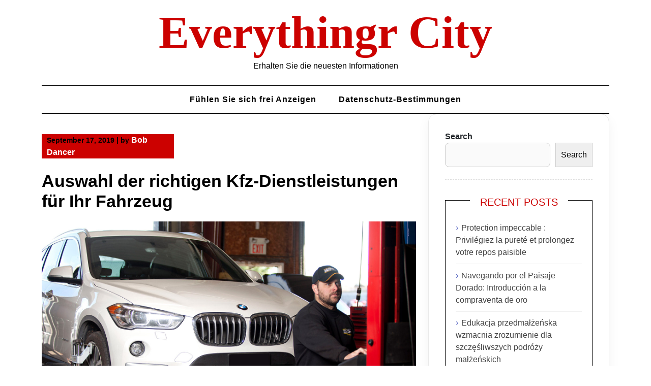

--- FILE ---
content_type: text/html; charset=UTF-8
request_url: https://everythingrcity.com/2019/auswahl-der-richtigen-kfz-dienstleistungen-fur-ihr-fahrzeug.htm
body_size: 12632
content:

<!DOCTYPE html>

<html lang="en-US">

<head>
  <meta charset="UTF-8">
  <meta name="viewport" content="width=device-width">
  <link rel="profile" href="https://gmpg.org/xfn/11">
      <link rel="pingback" href="https://everythingrcity.com/xmlrpc.php">
    <title>Auswahl der richtigen Kfz-Dienstleistungen für Ihr Fahrzeug &#8211; Everythingr City</title>
<meta name='robots' content='max-image-preview:large' />
<link rel="alternate" type="application/rss+xml" title="Everythingr City &raquo; Feed" href="https://everythingrcity.com/feed" />
<link rel="alternate" type="application/rss+xml" title="Everythingr City &raquo; Comments Feed" href="https://everythingrcity.com/comments/feed" />
<link rel="alternate" type="application/rss+xml" title="Everythingr City &raquo; Auswahl der richtigen Kfz-Dienstleistungen für Ihr Fahrzeug Comments Feed" href="https://everythingrcity.com/2019/auswahl-der-richtigen-kfz-dienstleistungen-fur-ihr-fahrzeug.htm/feed" />
<link rel="alternate" title="oEmbed (JSON)" type="application/json+oembed" href="https://everythingrcity.com/wp-json/oembed/1.0/embed?url=https%3A%2F%2Feverythingrcity.com%2F2019%2Fauswahl-der-richtigen-kfz-dienstleistungen-fur-ihr-fahrzeug.htm" />
<link rel="alternate" title="oEmbed (XML)" type="text/xml+oembed" href="https://everythingrcity.com/wp-json/oembed/1.0/embed?url=https%3A%2F%2Feverythingrcity.com%2F2019%2Fauswahl-der-richtigen-kfz-dienstleistungen-fur-ihr-fahrzeug.htm&#038;format=xml" />
<style id='wp-img-auto-sizes-contain-inline-css'>
img:is([sizes=auto i],[sizes^="auto," i]){contain-intrinsic-size:3000px 1500px}
/*# sourceURL=wp-img-auto-sizes-contain-inline-css */
</style>
<style id='wp-emoji-styles-inline-css'>

	img.wp-smiley, img.emoji {
		display: inline !important;
		border: none !important;
		box-shadow: none !important;
		height: 1em !important;
		width: 1em !important;
		margin: 0 0.07em !important;
		vertical-align: -0.1em !important;
		background: none !important;
		padding: 0 !important;
	}
/*# sourceURL=wp-emoji-styles-inline-css */
</style>
<style id='wp-block-library-inline-css'>
:root{--wp-block-synced-color:#7a00df;--wp-block-synced-color--rgb:122,0,223;--wp-bound-block-color:var(--wp-block-synced-color);--wp-editor-canvas-background:#ddd;--wp-admin-theme-color:#007cba;--wp-admin-theme-color--rgb:0,124,186;--wp-admin-theme-color-darker-10:#006ba1;--wp-admin-theme-color-darker-10--rgb:0,107,160.5;--wp-admin-theme-color-darker-20:#005a87;--wp-admin-theme-color-darker-20--rgb:0,90,135;--wp-admin-border-width-focus:2px}@media (min-resolution:192dpi){:root{--wp-admin-border-width-focus:1.5px}}.wp-element-button{cursor:pointer}:root .has-very-light-gray-background-color{background-color:#eee}:root .has-very-dark-gray-background-color{background-color:#313131}:root .has-very-light-gray-color{color:#eee}:root .has-very-dark-gray-color{color:#313131}:root .has-vivid-green-cyan-to-vivid-cyan-blue-gradient-background{background:linear-gradient(135deg,#00d084,#0693e3)}:root .has-purple-crush-gradient-background{background:linear-gradient(135deg,#34e2e4,#4721fb 50%,#ab1dfe)}:root .has-hazy-dawn-gradient-background{background:linear-gradient(135deg,#faaca8,#dad0ec)}:root .has-subdued-olive-gradient-background{background:linear-gradient(135deg,#fafae1,#67a671)}:root .has-atomic-cream-gradient-background{background:linear-gradient(135deg,#fdd79a,#004a59)}:root .has-nightshade-gradient-background{background:linear-gradient(135deg,#330968,#31cdcf)}:root .has-midnight-gradient-background{background:linear-gradient(135deg,#020381,#2874fc)}:root{--wp--preset--font-size--normal:16px;--wp--preset--font-size--huge:42px}.has-regular-font-size{font-size:1em}.has-larger-font-size{font-size:2.625em}.has-normal-font-size{font-size:var(--wp--preset--font-size--normal)}.has-huge-font-size{font-size:var(--wp--preset--font-size--huge)}.has-text-align-center{text-align:center}.has-text-align-left{text-align:left}.has-text-align-right{text-align:right}.has-fit-text{white-space:nowrap!important}#end-resizable-editor-section{display:none}.aligncenter{clear:both}.items-justified-left{justify-content:flex-start}.items-justified-center{justify-content:center}.items-justified-right{justify-content:flex-end}.items-justified-space-between{justify-content:space-between}.screen-reader-text{border:0;clip-path:inset(50%);height:1px;margin:-1px;overflow:hidden;padding:0;position:absolute;width:1px;word-wrap:normal!important}.screen-reader-text:focus{background-color:#ddd;clip-path:none;color:#444;display:block;font-size:1em;height:auto;left:5px;line-height:normal;padding:15px 23px 14px;text-decoration:none;top:5px;width:auto;z-index:100000}html :where(.has-border-color){border-style:solid}html :where([style*=border-top-color]){border-top-style:solid}html :where([style*=border-right-color]){border-right-style:solid}html :where([style*=border-bottom-color]){border-bottom-style:solid}html :where([style*=border-left-color]){border-left-style:solid}html :where([style*=border-width]){border-style:solid}html :where([style*=border-top-width]){border-top-style:solid}html :where([style*=border-right-width]){border-right-style:solid}html :where([style*=border-bottom-width]){border-bottom-style:solid}html :where([style*=border-left-width]){border-left-style:solid}html :where(img[class*=wp-image-]){height:auto;max-width:100%}:where(figure){margin:0 0 1em}html :where(.is-position-sticky){--wp-admin--admin-bar--position-offset:var(--wp-admin--admin-bar--height,0px)}@media screen and (max-width:600px){html :where(.is-position-sticky){--wp-admin--admin-bar--position-offset:0px}}

/*# sourceURL=wp-block-library-inline-css */
</style><style id='wp-block-archives-inline-css'>
.wp-block-archives{box-sizing:border-box}.wp-block-archives-dropdown label{display:block}
/*# sourceURL=https://everythingrcity.com/wp-includes/blocks/archives/style.min.css */
</style>
<style id='wp-block-categories-inline-css'>
.wp-block-categories{box-sizing:border-box}.wp-block-categories.alignleft{margin-right:2em}.wp-block-categories.alignright{margin-left:2em}.wp-block-categories.wp-block-categories-dropdown.aligncenter{text-align:center}.wp-block-categories .wp-block-categories__label{display:block;width:100%}
/*# sourceURL=https://everythingrcity.com/wp-includes/blocks/categories/style.min.css */
</style>
<style id='wp-block-heading-inline-css'>
h1:where(.wp-block-heading).has-background,h2:where(.wp-block-heading).has-background,h3:where(.wp-block-heading).has-background,h4:where(.wp-block-heading).has-background,h5:where(.wp-block-heading).has-background,h6:where(.wp-block-heading).has-background{padding:1.25em 2.375em}h1.has-text-align-left[style*=writing-mode]:where([style*=vertical-lr]),h1.has-text-align-right[style*=writing-mode]:where([style*=vertical-rl]),h2.has-text-align-left[style*=writing-mode]:where([style*=vertical-lr]),h2.has-text-align-right[style*=writing-mode]:where([style*=vertical-rl]),h3.has-text-align-left[style*=writing-mode]:where([style*=vertical-lr]),h3.has-text-align-right[style*=writing-mode]:where([style*=vertical-rl]),h4.has-text-align-left[style*=writing-mode]:where([style*=vertical-lr]),h4.has-text-align-right[style*=writing-mode]:where([style*=vertical-rl]),h5.has-text-align-left[style*=writing-mode]:where([style*=vertical-lr]),h5.has-text-align-right[style*=writing-mode]:where([style*=vertical-rl]),h6.has-text-align-left[style*=writing-mode]:where([style*=vertical-lr]),h6.has-text-align-right[style*=writing-mode]:where([style*=vertical-rl]){rotate:180deg}
/*# sourceURL=https://everythingrcity.com/wp-includes/blocks/heading/style.min.css */
</style>
<style id='wp-block-latest-comments-inline-css'>
ol.wp-block-latest-comments{box-sizing:border-box;margin-left:0}:where(.wp-block-latest-comments:not([style*=line-height] .wp-block-latest-comments__comment)){line-height:1.1}:where(.wp-block-latest-comments:not([style*=line-height] .wp-block-latest-comments__comment-excerpt p)){line-height:1.8}.has-dates :where(.wp-block-latest-comments:not([style*=line-height])),.has-excerpts :where(.wp-block-latest-comments:not([style*=line-height])){line-height:1.5}.wp-block-latest-comments .wp-block-latest-comments{padding-left:0}.wp-block-latest-comments__comment{list-style:none;margin-bottom:1em}.has-avatars .wp-block-latest-comments__comment{list-style:none;min-height:2.25em}.has-avatars .wp-block-latest-comments__comment .wp-block-latest-comments__comment-excerpt,.has-avatars .wp-block-latest-comments__comment .wp-block-latest-comments__comment-meta{margin-left:3.25em}.wp-block-latest-comments__comment-excerpt p{font-size:.875em;margin:.36em 0 1.4em}.wp-block-latest-comments__comment-date{display:block;font-size:.75em}.wp-block-latest-comments .avatar,.wp-block-latest-comments__comment-avatar{border-radius:1.5em;display:block;float:left;height:2.5em;margin-right:.75em;width:2.5em}.wp-block-latest-comments[class*=-font-size] a,.wp-block-latest-comments[style*=font-size] a{font-size:inherit}
/*# sourceURL=https://everythingrcity.com/wp-includes/blocks/latest-comments/style.min.css */
</style>
<style id='wp-block-latest-posts-inline-css'>
.wp-block-latest-posts{box-sizing:border-box}.wp-block-latest-posts.alignleft{margin-right:2em}.wp-block-latest-posts.alignright{margin-left:2em}.wp-block-latest-posts.wp-block-latest-posts__list{list-style:none}.wp-block-latest-posts.wp-block-latest-posts__list li{clear:both;overflow-wrap:break-word}.wp-block-latest-posts.is-grid{display:flex;flex-wrap:wrap}.wp-block-latest-posts.is-grid li{margin:0 1.25em 1.25em 0;width:100%}@media (min-width:600px){.wp-block-latest-posts.columns-2 li{width:calc(50% - .625em)}.wp-block-latest-posts.columns-2 li:nth-child(2n){margin-right:0}.wp-block-latest-posts.columns-3 li{width:calc(33.33333% - .83333em)}.wp-block-latest-posts.columns-3 li:nth-child(3n){margin-right:0}.wp-block-latest-posts.columns-4 li{width:calc(25% - .9375em)}.wp-block-latest-posts.columns-4 li:nth-child(4n){margin-right:0}.wp-block-latest-posts.columns-5 li{width:calc(20% - 1em)}.wp-block-latest-posts.columns-5 li:nth-child(5n){margin-right:0}.wp-block-latest-posts.columns-6 li{width:calc(16.66667% - 1.04167em)}.wp-block-latest-posts.columns-6 li:nth-child(6n){margin-right:0}}:root :where(.wp-block-latest-posts.is-grid){padding:0}:root :where(.wp-block-latest-posts.wp-block-latest-posts__list){padding-left:0}.wp-block-latest-posts__post-author,.wp-block-latest-posts__post-date{display:block;font-size:.8125em}.wp-block-latest-posts__post-excerpt,.wp-block-latest-posts__post-full-content{margin-bottom:1em;margin-top:.5em}.wp-block-latest-posts__featured-image a{display:inline-block}.wp-block-latest-posts__featured-image img{height:auto;max-width:100%;width:auto}.wp-block-latest-posts__featured-image.alignleft{float:left;margin-right:1em}.wp-block-latest-posts__featured-image.alignright{float:right;margin-left:1em}.wp-block-latest-posts__featured-image.aligncenter{margin-bottom:1em;text-align:center}
/*# sourceURL=https://everythingrcity.com/wp-includes/blocks/latest-posts/style.min.css */
</style>
<style id='wp-block-search-inline-css'>
.wp-block-search__button{margin-left:10px;word-break:normal}.wp-block-search__button.has-icon{line-height:0}.wp-block-search__button svg{height:1.25em;min-height:24px;min-width:24px;width:1.25em;fill:currentColor;vertical-align:text-bottom}:where(.wp-block-search__button){border:1px solid #ccc;padding:6px 10px}.wp-block-search__inside-wrapper{display:flex;flex:auto;flex-wrap:nowrap;max-width:100%}.wp-block-search__label{width:100%}.wp-block-search.wp-block-search__button-only .wp-block-search__button{box-sizing:border-box;display:flex;flex-shrink:0;justify-content:center;margin-left:0;max-width:100%}.wp-block-search.wp-block-search__button-only .wp-block-search__inside-wrapper{min-width:0!important;transition-property:width}.wp-block-search.wp-block-search__button-only .wp-block-search__input{flex-basis:100%;transition-duration:.3s}.wp-block-search.wp-block-search__button-only.wp-block-search__searchfield-hidden,.wp-block-search.wp-block-search__button-only.wp-block-search__searchfield-hidden .wp-block-search__inside-wrapper{overflow:hidden}.wp-block-search.wp-block-search__button-only.wp-block-search__searchfield-hidden .wp-block-search__input{border-left-width:0!important;border-right-width:0!important;flex-basis:0;flex-grow:0;margin:0;min-width:0!important;padding-left:0!important;padding-right:0!important;width:0!important}:where(.wp-block-search__input){appearance:none;border:1px solid #949494;flex-grow:1;font-family:inherit;font-size:inherit;font-style:inherit;font-weight:inherit;letter-spacing:inherit;line-height:inherit;margin-left:0;margin-right:0;min-width:3rem;padding:8px;text-decoration:unset!important;text-transform:inherit}:where(.wp-block-search__button-inside .wp-block-search__inside-wrapper){background-color:#fff;border:1px solid #949494;box-sizing:border-box;padding:4px}:where(.wp-block-search__button-inside .wp-block-search__inside-wrapper) .wp-block-search__input{border:none;border-radius:0;padding:0 4px}:where(.wp-block-search__button-inside .wp-block-search__inside-wrapper) .wp-block-search__input:focus{outline:none}:where(.wp-block-search__button-inside .wp-block-search__inside-wrapper) :where(.wp-block-search__button){padding:4px 8px}.wp-block-search.aligncenter .wp-block-search__inside-wrapper{margin:auto}.wp-block[data-align=right] .wp-block-search.wp-block-search__button-only .wp-block-search__inside-wrapper{float:right}
/*# sourceURL=https://everythingrcity.com/wp-includes/blocks/search/style.min.css */
</style>
<style id='wp-block-search-theme-inline-css'>
.wp-block-search .wp-block-search__label{font-weight:700}.wp-block-search__button{border:1px solid #ccc;padding:.375em .625em}
/*# sourceURL=https://everythingrcity.com/wp-includes/blocks/search/theme.min.css */
</style>
<style id='wp-block-group-inline-css'>
.wp-block-group{box-sizing:border-box}:where(.wp-block-group.wp-block-group-is-layout-constrained){position:relative}
/*# sourceURL=https://everythingrcity.com/wp-includes/blocks/group/style.min.css */
</style>
<style id='wp-block-group-theme-inline-css'>
:where(.wp-block-group.has-background){padding:1.25em 2.375em}
/*# sourceURL=https://everythingrcity.com/wp-includes/blocks/group/theme.min.css */
</style>
<style id='global-styles-inline-css'>
:root{--wp--preset--aspect-ratio--square: 1;--wp--preset--aspect-ratio--4-3: 4/3;--wp--preset--aspect-ratio--3-4: 3/4;--wp--preset--aspect-ratio--3-2: 3/2;--wp--preset--aspect-ratio--2-3: 2/3;--wp--preset--aspect-ratio--16-9: 16/9;--wp--preset--aspect-ratio--9-16: 9/16;--wp--preset--color--black: #000000;--wp--preset--color--cyan-bluish-gray: #abb8c3;--wp--preset--color--white: #ffffff;--wp--preset--color--pale-pink: #f78da7;--wp--preset--color--vivid-red: #cf2e2e;--wp--preset--color--luminous-vivid-orange: #ff6900;--wp--preset--color--luminous-vivid-amber: #fcb900;--wp--preset--color--light-green-cyan: #7bdcb5;--wp--preset--color--vivid-green-cyan: #00d084;--wp--preset--color--pale-cyan-blue: #8ed1fc;--wp--preset--color--vivid-cyan-blue: #0693e3;--wp--preset--color--vivid-purple: #9b51e0;--wp--preset--gradient--vivid-cyan-blue-to-vivid-purple: linear-gradient(135deg,rgb(6,147,227) 0%,rgb(155,81,224) 100%);--wp--preset--gradient--light-green-cyan-to-vivid-green-cyan: linear-gradient(135deg,rgb(122,220,180) 0%,rgb(0,208,130) 100%);--wp--preset--gradient--luminous-vivid-amber-to-luminous-vivid-orange: linear-gradient(135deg,rgb(252,185,0) 0%,rgb(255,105,0) 100%);--wp--preset--gradient--luminous-vivid-orange-to-vivid-red: linear-gradient(135deg,rgb(255,105,0) 0%,rgb(207,46,46) 100%);--wp--preset--gradient--very-light-gray-to-cyan-bluish-gray: linear-gradient(135deg,rgb(238,238,238) 0%,rgb(169,184,195) 100%);--wp--preset--gradient--cool-to-warm-spectrum: linear-gradient(135deg,rgb(74,234,220) 0%,rgb(151,120,209) 20%,rgb(207,42,186) 40%,rgb(238,44,130) 60%,rgb(251,105,98) 80%,rgb(254,248,76) 100%);--wp--preset--gradient--blush-light-purple: linear-gradient(135deg,rgb(255,206,236) 0%,rgb(152,150,240) 100%);--wp--preset--gradient--blush-bordeaux: linear-gradient(135deg,rgb(254,205,165) 0%,rgb(254,45,45) 50%,rgb(107,0,62) 100%);--wp--preset--gradient--luminous-dusk: linear-gradient(135deg,rgb(255,203,112) 0%,rgb(199,81,192) 50%,rgb(65,88,208) 100%);--wp--preset--gradient--pale-ocean: linear-gradient(135deg,rgb(255,245,203) 0%,rgb(182,227,212) 50%,rgb(51,167,181) 100%);--wp--preset--gradient--electric-grass: linear-gradient(135deg,rgb(202,248,128) 0%,rgb(113,206,126) 100%);--wp--preset--gradient--midnight: linear-gradient(135deg,rgb(2,3,129) 0%,rgb(40,116,252) 100%);--wp--preset--font-size--small: 13px;--wp--preset--font-size--medium: 20px;--wp--preset--font-size--large: 36px;--wp--preset--font-size--x-large: 42px;--wp--preset--spacing--20: 0.44rem;--wp--preset--spacing--30: 0.67rem;--wp--preset--spacing--40: 1rem;--wp--preset--spacing--50: 1.5rem;--wp--preset--spacing--60: 2.25rem;--wp--preset--spacing--70: 3.38rem;--wp--preset--spacing--80: 5.06rem;--wp--preset--shadow--natural: 6px 6px 9px rgba(0, 0, 0, 0.2);--wp--preset--shadow--deep: 12px 12px 50px rgba(0, 0, 0, 0.4);--wp--preset--shadow--sharp: 6px 6px 0px rgba(0, 0, 0, 0.2);--wp--preset--shadow--outlined: 6px 6px 0px -3px rgb(255, 255, 255), 6px 6px rgb(0, 0, 0);--wp--preset--shadow--crisp: 6px 6px 0px rgb(0, 0, 0);}:where(.is-layout-flex){gap: 0.5em;}:where(.is-layout-grid){gap: 0.5em;}body .is-layout-flex{display: flex;}.is-layout-flex{flex-wrap: wrap;align-items: center;}.is-layout-flex > :is(*, div){margin: 0;}body .is-layout-grid{display: grid;}.is-layout-grid > :is(*, div){margin: 0;}:where(.wp-block-columns.is-layout-flex){gap: 2em;}:where(.wp-block-columns.is-layout-grid){gap: 2em;}:where(.wp-block-post-template.is-layout-flex){gap: 1.25em;}:where(.wp-block-post-template.is-layout-grid){gap: 1.25em;}.has-black-color{color: var(--wp--preset--color--black) !important;}.has-cyan-bluish-gray-color{color: var(--wp--preset--color--cyan-bluish-gray) !important;}.has-white-color{color: var(--wp--preset--color--white) !important;}.has-pale-pink-color{color: var(--wp--preset--color--pale-pink) !important;}.has-vivid-red-color{color: var(--wp--preset--color--vivid-red) !important;}.has-luminous-vivid-orange-color{color: var(--wp--preset--color--luminous-vivid-orange) !important;}.has-luminous-vivid-amber-color{color: var(--wp--preset--color--luminous-vivid-amber) !important;}.has-light-green-cyan-color{color: var(--wp--preset--color--light-green-cyan) !important;}.has-vivid-green-cyan-color{color: var(--wp--preset--color--vivid-green-cyan) !important;}.has-pale-cyan-blue-color{color: var(--wp--preset--color--pale-cyan-blue) !important;}.has-vivid-cyan-blue-color{color: var(--wp--preset--color--vivid-cyan-blue) !important;}.has-vivid-purple-color{color: var(--wp--preset--color--vivid-purple) !important;}.has-black-background-color{background-color: var(--wp--preset--color--black) !important;}.has-cyan-bluish-gray-background-color{background-color: var(--wp--preset--color--cyan-bluish-gray) !important;}.has-white-background-color{background-color: var(--wp--preset--color--white) !important;}.has-pale-pink-background-color{background-color: var(--wp--preset--color--pale-pink) !important;}.has-vivid-red-background-color{background-color: var(--wp--preset--color--vivid-red) !important;}.has-luminous-vivid-orange-background-color{background-color: var(--wp--preset--color--luminous-vivid-orange) !important;}.has-luminous-vivid-amber-background-color{background-color: var(--wp--preset--color--luminous-vivid-amber) !important;}.has-light-green-cyan-background-color{background-color: var(--wp--preset--color--light-green-cyan) !important;}.has-vivid-green-cyan-background-color{background-color: var(--wp--preset--color--vivid-green-cyan) !important;}.has-pale-cyan-blue-background-color{background-color: var(--wp--preset--color--pale-cyan-blue) !important;}.has-vivid-cyan-blue-background-color{background-color: var(--wp--preset--color--vivid-cyan-blue) !important;}.has-vivid-purple-background-color{background-color: var(--wp--preset--color--vivid-purple) !important;}.has-black-border-color{border-color: var(--wp--preset--color--black) !important;}.has-cyan-bluish-gray-border-color{border-color: var(--wp--preset--color--cyan-bluish-gray) !important;}.has-white-border-color{border-color: var(--wp--preset--color--white) !important;}.has-pale-pink-border-color{border-color: var(--wp--preset--color--pale-pink) !important;}.has-vivid-red-border-color{border-color: var(--wp--preset--color--vivid-red) !important;}.has-luminous-vivid-orange-border-color{border-color: var(--wp--preset--color--luminous-vivid-orange) !important;}.has-luminous-vivid-amber-border-color{border-color: var(--wp--preset--color--luminous-vivid-amber) !important;}.has-light-green-cyan-border-color{border-color: var(--wp--preset--color--light-green-cyan) !important;}.has-vivid-green-cyan-border-color{border-color: var(--wp--preset--color--vivid-green-cyan) !important;}.has-pale-cyan-blue-border-color{border-color: var(--wp--preset--color--pale-cyan-blue) !important;}.has-vivid-cyan-blue-border-color{border-color: var(--wp--preset--color--vivid-cyan-blue) !important;}.has-vivid-purple-border-color{border-color: var(--wp--preset--color--vivid-purple) !important;}.has-vivid-cyan-blue-to-vivid-purple-gradient-background{background: var(--wp--preset--gradient--vivid-cyan-blue-to-vivid-purple) !important;}.has-light-green-cyan-to-vivid-green-cyan-gradient-background{background: var(--wp--preset--gradient--light-green-cyan-to-vivid-green-cyan) !important;}.has-luminous-vivid-amber-to-luminous-vivid-orange-gradient-background{background: var(--wp--preset--gradient--luminous-vivid-amber-to-luminous-vivid-orange) !important;}.has-luminous-vivid-orange-to-vivid-red-gradient-background{background: var(--wp--preset--gradient--luminous-vivid-orange-to-vivid-red) !important;}.has-very-light-gray-to-cyan-bluish-gray-gradient-background{background: var(--wp--preset--gradient--very-light-gray-to-cyan-bluish-gray) !important;}.has-cool-to-warm-spectrum-gradient-background{background: var(--wp--preset--gradient--cool-to-warm-spectrum) !important;}.has-blush-light-purple-gradient-background{background: var(--wp--preset--gradient--blush-light-purple) !important;}.has-blush-bordeaux-gradient-background{background: var(--wp--preset--gradient--blush-bordeaux) !important;}.has-luminous-dusk-gradient-background{background: var(--wp--preset--gradient--luminous-dusk) !important;}.has-pale-ocean-gradient-background{background: var(--wp--preset--gradient--pale-ocean) !important;}.has-electric-grass-gradient-background{background: var(--wp--preset--gradient--electric-grass) !important;}.has-midnight-gradient-background{background: var(--wp--preset--gradient--midnight) !important;}.has-small-font-size{font-size: var(--wp--preset--font-size--small) !important;}.has-medium-font-size{font-size: var(--wp--preset--font-size--medium) !important;}.has-large-font-size{font-size: var(--wp--preset--font-size--large) !important;}.has-x-large-font-size{font-size: var(--wp--preset--font-size--x-large) !important;}
/*# sourceURL=global-styles-inline-css */
</style>

<style id='classic-theme-styles-inline-css'>
/*! This file is auto-generated */
.wp-block-button__link{color:#fff;background-color:#32373c;border-radius:9999px;box-shadow:none;text-decoration:none;padding:calc(.667em + 2px) calc(1.333em + 2px);font-size:1.125em}.wp-block-file__button{background:#32373c;color:#fff;text-decoration:none}
/*# sourceURL=/wp-includes/css/classic-themes.min.css */
</style>
<link rel='stylesheet' id='bootstrap-css' href='https://everythingrcity.com/wp-content/themes/minimal-muse/assets/css/bootstrap.min.css?ver=6.9' media='all' />
<link rel='stylesheet' id='minimal-muse-menu-css' href='https://everythingrcity.com/wp-content/themes/minimal-muse/menu/menu.css?ver=1.0' media='all' />
<link rel='stylesheet' id='minimal-muse-customizer-css-css' href='https://everythingrcity.com/wp-content/themes/minimal-muse/inc/customizer-button/customizer-custom.css?ver=6.9' media='all' />
<link rel='stylesheet' id='minimal-muse-style-css' href='https://everythingrcity.com/wp-content/themes/minimal-muse/style.css?ver=6.9' media='all' />
<style id='minimal-muse-style-inline-css'>
/* cyrillic-ext */
@font-face {
  font-family: 'Literata';
  font-style: normal;
  font-weight: 400;
  font-display: swap;
  src: url(https://everythingrcity.com/wp-content/fonts/literata/or3PQ6P12-iJxAIgLa78DkrbXsDgk0oVDaDPYLanFLHpPf2TbBG_J_zWTFCW.woff2) format('woff2');
  unicode-range: U+0460-052F, U+1C80-1C8A, U+20B4, U+2DE0-2DFF, U+A640-A69F, U+FE2E-FE2F;
}
/* cyrillic */
@font-face {
  font-family: 'Literata';
  font-style: normal;
  font-weight: 400;
  font-display: swap;
  src: url(https://everythingrcity.com/wp-content/fonts/literata/or3PQ6P12-iJxAIgLa78DkrbXsDgk0oVDaDPYLanFLHpPf2TbBG_J_XWTFCW.woff2) format('woff2');
  unicode-range: U+0301, U+0400-045F, U+0490-0491, U+04B0-04B1, U+2116;
}
/* greek-ext */
@font-face {
  font-family: 'Literata';
  font-style: normal;
  font-weight: 400;
  font-display: swap;
  src: url(https://everythingrcity.com/wp-content/fonts/literata/or3PQ6P12-iJxAIgLa78DkrbXsDgk0oVDaDPYLanFLHpPf2TbBG_J_3WTFCW.woff2) format('woff2');
  unicode-range: U+1F00-1FFF;
}
/* greek */
@font-face {
  font-family: 'Literata';
  font-style: normal;
  font-weight: 400;
  font-display: swap;
  src: url(https://everythingrcity.com/wp-content/fonts/literata/or3PQ6P12-iJxAIgLa78DkrbXsDgk0oVDaDPYLanFLHpPf2TbBG_J_LWTFCW.woff2) format('woff2');
  unicode-range: U+0370-0377, U+037A-037F, U+0384-038A, U+038C, U+038E-03A1, U+03A3-03FF;
}
/* vietnamese */
@font-face {
  font-family: 'Literata';
  font-style: normal;
  font-weight: 400;
  font-display: swap;
  src: url(https://everythingrcity.com/wp-content/fonts/literata/or3PQ6P12-iJxAIgLa78DkrbXsDgk0oVDaDPYLanFLHpPf2TbBG_J_7WTFCW.woff2) format('woff2');
  unicode-range: U+0102-0103, U+0110-0111, U+0128-0129, U+0168-0169, U+01A0-01A1, U+01AF-01B0, U+0300-0301, U+0303-0304, U+0308-0309, U+0323, U+0329, U+1EA0-1EF9, U+20AB;
}
/* latin-ext */
@font-face {
  font-family: 'Literata';
  font-style: normal;
  font-weight: 400;
  font-display: swap;
  src: url(https://everythingrcity.com/wp-content/fonts/literata/or3PQ6P12-iJxAIgLa78DkrbXsDgk0oVDaDPYLanFLHpPf2TbBG_J__WTFCW.woff2) format('woff2');
  unicode-range: U+0100-02BA, U+02BD-02C5, U+02C7-02CC, U+02CE-02D7, U+02DD-02FF, U+0304, U+0308, U+0329, U+1D00-1DBF, U+1E00-1E9F, U+1EF2-1EFF, U+2020, U+20A0-20AB, U+20AD-20C0, U+2113, U+2C60-2C7F, U+A720-A7FF;
}
/* latin */
@font-face {
  font-family: 'Literata';
  font-style: normal;
  font-weight: 400;
  font-display: swap;
  src: url(https://everythingrcity.com/wp-content/fonts/literata/or3PQ6P12-iJxAIgLa78DkrbXsDgk0oVDaDPYLanFLHpPf2TbBG_J_HWTA.woff2) format('woff2');
  unicode-range: U+0000-00FF, U+0131, U+0152-0153, U+02BB-02BC, U+02C6, U+02DA, U+02DC, U+0304, U+0308, U+0329, U+2000-206F, U+20AC, U+2122, U+2191, U+2193, U+2212, U+2215, U+FEFF, U+FFFD;
}

.display_only h1 a,.display_only p{}
/*# sourceURL=minimal-muse-style-inline-css */
</style>
<script src="https://everythingrcity.com/wp-includes/js/jquery/jquery.min.js?ver=3.7.1" id="jquery-core-js"></script>
<script src="https://everythingrcity.com/wp-includes/js/jquery/jquery-migrate.min.js?ver=3.4.1" id="jquery-migrate-js"></script>
<link rel="https://api.w.org/" href="https://everythingrcity.com/wp-json/" /><link rel="alternate" title="JSON" type="application/json" href="https://everythingrcity.com/wp-json/wp/v2/posts/156" /><link rel="EditURI" type="application/rsd+xml" title="RSD" href="https://everythingrcity.com/xmlrpc.php?rsd" />
<meta name="generator" content="WordPress 6.9" />
<link rel="canonical" href="https://everythingrcity.com/2019/auswahl-der-richtigen-kfz-dienstleistungen-fur-ihr-fahrzeug.htm" />
<link rel='shortlink' href='https://everythingrcity.com/?p=156' />
</head>

<body class="wp-singular post-template-default single single-post postid-156 single-format-standard wp-embed-responsive wp-theme-minimal-muse">

    <a class="skip-link screen-reader-text" href="#content">Skip to content</a>

<div class="container">
      <div class="head-banner-img">
                  <div class="display_only">
                          <h1><a href="https://everythingrcity.com/" rel="home">Everythingr City</a></h1>
              <p>Erhalten Sie die neuesten Informationen</p>
                      </div>
              </div>
       <header id="Main-head-class" class="site-header">
            <!-- before header hook -->
                        <div class="nav-wrap">
	<div class="container">
	        <nav id="site-navigation" class="main-navigation" itemscope itemtype="http://schema.org/SiteNavigationElement">
        <div class="primary-menu-list main-menu-modal cover-modal" data-modal-target-string=".main-menu-modal">
            <button class="close close-main-nav-toggle" data-toggle-target=".main-menu-modal" data-toggle-body-class="showing-main-menu-modal" aria-expanded="false" data-set-focus=".main-menu-modal"></button>
            <div class="mobile-menu" aria-label="Mobile">
                <div class="menu-footer-container"><ul id="primary-menu" class="nav-menu main-menu-modal"><li id="menu-item-283" class="menu-item menu-item-type-post_type menu-item-object-page menu-item-283"><a href="https://everythingrcity.com/fuhlen-sie-sich-frei-anzeigen" tabindex="0">Fühlen Sie sich frei Anzeigen</a></li>
<li id="menu-item-287" class="menu-item menu-item-type-post_type menu-item-object-page menu-item-287"><a href="https://everythingrcity.com/datenschutz-bestimmungen" tabindex="0">Datenschutz-Bestimmungen</a></li>
</ul></div>            </div>
        </div>
        <button class="toggle-button" data-toggle-target=".main-menu-modal" data-toggle-body-class="showing-main-menu-modal" aria-expanded="false" data-set-focus=".close-main-nav-toggle">
            <span class="toggle-bar"></span>
            <span class="toggle-bar"></span>
            <span class="toggle-bar"></span>
        </button>
    </nav>
    	</div>
</div>          </header>
  </div> 
</div>






<main id="content" class="site-content">
  <div class="container">
    <div class="row">
      <div class="col-lg-8 col-md-8 col-12">
                  <div class="main-single-post-page">
            <article id="post-156" class="post-156 post type-post status-publish format-standard has-post-thumbnail hentry category-automobil">
              <div class="entry-meta">
                <time class="posted-on" datetime="2019-09-17T06:43:05+00:00" itemprop="datePublished" aria-label="Published date">
                  September 17, 2019                </time>
                <span class="separator">|</span>
                <span class="byline">
                  by                  <a href="https://everythingrcity.com/author/admin" rel="author" itemprop="author">
                    <a href="https://everythingrcity.com/author/admin" title="Posts by Bob Dancer" rel="author">Bob Dancer</a>                  </a>
                </span>
              </div>
              <h2 class="entry-title">Auswahl der richtigen Kfz-Dienstleistungen für Ihr Fahrzeug</h2>
                                   <div class="featured-image">
                      <img width="1600" height="1000" src="https://everythingrcity.com/wp-content/uploads/2019/09/Automotive-Services-für-Ihr-Fahrzeug.jpg" class="attachment-post-thumbnail size-post-thumbnail wp-post-image" alt="" decoding="async" fetchpriority="high" srcset="https://everythingrcity.com/wp-content/uploads/2019/09/Automotive-Services-für-Ihr-Fahrzeug.jpg 1600w, https://everythingrcity.com/wp-content/uploads/2019/09/Automotive-Services-für-Ihr-Fahrzeug-300x188.jpg 300w, https://everythingrcity.com/wp-content/uploads/2019/09/Automotive-Services-für-Ihr-Fahrzeug-768x480.jpg 768w, https://everythingrcity.com/wp-content/uploads/2019/09/Automotive-Services-für-Ihr-Fahrzeug-1024x640.jpg 1024w, https://everythingrcity.com/wp-content/uploads/2019/09/Automotive-Services-für-Ihr-Fahrzeug-696x435.jpg 696w, https://everythingrcity.com/wp-content/uploads/2019/09/Automotive-Services-für-Ihr-Fahrzeug-1068x668.jpg 1068w, https://everythingrcity.com/wp-content/uploads/2019/09/Automotive-Services-für-Ihr-Fahrzeug-672x420.jpg 672w" sizes="(max-width: 1600px) 100vw, 1600px" />                   </div>
                              <div class="entry-content">
                <p style="text-align: justify;"><span style="vertical-align: inherit;"><span style="vertical-align: inherit;">Ihr Auto ist eines der teuersten Dinge, die Sie für sich beanspruchen, und Sie müssen jeden Tag damit beginnen, damit Ihr Leben weitergeht. </span><span style="vertical-align: inherit;">Der Umgang mit Ihrem Fahrzeug ist von großer Bedeutung, daher stehen zahlreiche Kfz-Services zur Verfügung, um Ihre Fahrt in einem idealen Zustand zu halten. </span><span style="vertical-align: inherit;">Die Auswahl einer Organisation, <a href="https://www.autobild.de/artikel/ratgeber-autopflege-so-lebt-ihr-auto-laenger-915461.html">die sich um Ihr Auto kümmert</a>, ist ebenfalls sehr wichtig. Achten Sie also darauf, dass Sie nach ein paar wichtigen Dingen suchen.</span></span></p>
<p style="text-align: justify;"><strong><span style="vertical-align: inherit;"><span style="vertical-align: inherit;">Erfahrung</span></span></strong></p>
<p style="text-align: justify;"><span style="vertical-align: inherit;"><span style="vertical-align: inherit;">Unternehmen, die viel Erfahrung mit dem Entwickeln von Öl, dem Schwenken und Einstellen von Reifen, dem Reparieren von defekten Leitungen und Schläuchen und anderen Wartungsarbeiten haben, können Ihre Fahrt hervorragend bewältigen. </span><span style="vertical-align: inherit;">Arbeiten Sie einfach mit einem Unternehmen zusammen, das sich über gemeinsame Fähigkeiten und langjährige Erfahrung im Umgang mit Problemen freut, die Ihren ähnlich sind. </span><span style="vertical-align: inherit;">Zahlreiche Organisationen listen Erfolge und Zuwendungen auf, damit ihre Kunden sie sehen können.</span></span></p>
<p style="text-align: justify;"><strong><span style="vertical-align: inherit;"><span style="vertical-align: inherit;">Qualitätsteile</span></span></strong></p>
<p style="text-align: justify;"><span style="vertical-align: inherit;"><span style="vertical-align: inherit;">Eine Reparaturwerkstatt sollte nur hochwertige Teile mit den Zertifikaten des Herstellers verwenden. </span><span style="vertical-align: inherit;">Sie würden es vorziehen, nicht mit Ersatzteilen abzuwürgen, die Sie bombardieren oder schnell zerbrechen. </span><span style="vertical-align: inherit;">Ein Unternehmen sollte Ihnen gerne mitteilen, wer seine Teile herstellt und ob diese Teile für gebrauchte Autohäuser gelten. </span><span style="vertical-align: inherit;">Andernfalls verbergen sie möglicherweise Daten vor Ihnen. </span><span style="vertical-align: inherit;">Einige nicht gerade seriöse Werkstätten werden ein altes oder kaputtes Teil aus einem Fahrzeug verbannen, um es im Folgenden vorzustellen, das in den Laden kommt!</span></span></p>
<p style="text-align: justify;"><strong><span style="vertical-align: inherit;"><span style="vertical-align: inherit;">Kundenbetreuung</span></span></strong></p>
<p style="text-align: justify;"><span style="vertical-align: inherit;"><span style="vertical-align: inherit;">Die Auto-Service-Organisation, die sich angemessen um Ihr Fahrzeug kümmert, wird sich Ihnen ebenfalls mit Respekt nähern. </span><span style="vertical-align: inherit;">Achten Sie also darauf, wie sie Sie und ihre verschiedenen Kunden behandeln, wenn Sie ihren Laden besuchen. </span><span style="vertical-align: inherit;">Man kann mit Sicherheit sagen, dass sie höflich und lehrreich sind, oder bieten sie Ihnen nur zweifelhafte Antworten? </span><span style="vertical-align: inherit;">Stimmt es, dass sie auf jede Ihrer Anfragen antworten? </span><span style="vertical-align: inherit;">Sehen ihre verschiedenen Kunden verwirrt oder irritiert aus? </span><span style="vertical-align: inherit;">Offensichtlich ist das Mitnehmen eines Autos zum Laden regelmäßig eine verstörende Begegnung, sodass es eigentlich nichts bedeutet, wenn die Kunden dort etwas bedrängt aussehen. </span><span style="vertical-align: inherit;">Wenn die Wahrscheinlichkeit, dass der Kundensupport schlecht ist, jedoch gering ist, könnte dies ein Zeichen dafür sein, dass auch ihre Arbeit erfolgreich sein wird.</span></span></p>
<p><img decoding="async" class="wp-image-167 aligncenter" src="http://everythingrcity.com/wp-content/uploads/2019/09/Kfz-Dienstleistungen-1024x683.jpg" alt="Kfz-Dienstleistungen" width="537" height="358" srcset="https://everythingrcity.com/wp-content/uploads/2019/09/Kfz-Dienstleistungen-1024x683.jpg 1024w, https://everythingrcity.com/wp-content/uploads/2019/09/Kfz-Dienstleistungen-300x200.jpg 300w, https://everythingrcity.com/wp-content/uploads/2019/09/Kfz-Dienstleistungen-768x512.jpg 768w, https://everythingrcity.com/wp-content/uploads/2019/09/Kfz-Dienstleistungen-696x464.jpg 696w, https://everythingrcity.com/wp-content/uploads/2019/09/Kfz-Dienstleistungen-1068x712.jpg 1068w, https://everythingrcity.com/wp-content/uploads/2019/09/Kfz-Dienstleistungen-630x420.jpg 630w, https://everythingrcity.com/wp-content/uploads/2019/09/Kfz-Dienstleistungen.jpg 1872w" sizes="(max-width: 537px) 100vw, 537px" /></p>
<p style="text-align: justify;"><strong><span style="vertical-align: inherit;"><span style="vertical-align: inherit;">Bekanntheit</span></span></strong></p>
<p style="text-align: justify;"><span style="vertical-align: inherit;"><span style="vertical-align: inherit;">Jede Autowerkstatt ist bekannt, und das Gleiche gilt für den von ihnen angebotenen Kfz-Service. </span><span style="vertical-align: inherit;">Sie müssen sich einen Laden aussuchen, der einen unglaublichen Ruf hat, wenn es darum geht, sich an seine Kunden zu gewöhnen, einen angemessenen und echten Tarif zu verlangen, der ihrer Stärke entspricht, und schnelle und zuverlässige Reparaturen durchzuführen. </span><span style="vertical-align: inherit;">Sie können die Bekanntheit einer Organisation online durch Umfrageaudits ihrer gegenwärtigen und früheren Kunden überprüfen.</span></span></p>
<p style="text-align: justify;"><span style="vertical-align: inherit;"><span style="vertical-align: inherit;">Wenn Sie nach Kfz-Dienstleistungen suchen, sollten Sie sich an zahlreiche Dinge erinnern. </span><span style="vertical-align: inherit;">Offenes Territorium, wohlwollende Kundenbetreuung, positive Bekanntheit und die Verwendung hochwertiger Autoteile sind alles, wonach Sie suchen sollten, bevor Sie jemanden in den Motor Ihrer Fahrt schauen lassen. </span><span style="vertical-align: inherit;">Ihr Auto verdient Qualitätspflege, stellen Sie also sicher, dass Sie sich für das bevorzugte Kfz-Servicegeschäft entscheiden.</span></span></p>
<p style="text-align: justify;"><strong> </strong></p>
              </div>
              <div class="entry-tags">
                                  </div>
                <div class="entry-share">
                  <span>Share:</span>
                  <a href="https://www.facebook.com/sharer/sharer.php?u=https://everythingrcity.com/2019/auswahl-der-richtigen-kfz-dienstleistungen-fur-ihr-fahrzeug.htm" target="_blank"><span class="">Facebook</span></a>
                  <a href="https://twitter.com/intent/tweet?text=Auswahl der richtigen Kfz-Dienstleistungen für Ihr Fahrzeug&url=https://everythingrcity.com/2019/auswahl-der-richtigen-kfz-dienstleistungen-fur-ihr-fahrzeug.htm&via=twitterusername" target="_blank"><span class="">Twitter</span></a>
                  <a href="https://www.linkedin.com/shareArticle?mini=true&url=https://everythingrcity.com/2019/auswahl-der-richtigen-kfz-dienstleistungen-fur-ihr-fahrzeug.htm&title=Auswahl der richtigen Kfz-Dienstleistungen für Ihr Fahrzeug&summary=Ihr Auto ist eines der teuersten Dinge, die Sie für sich beanspruchen, und Sie müssen jeden Tag damit beginnen, damit Ihr Leben weitergeht. Der Umgang mit Ihrem Fahrzeug ist von großer Bedeutung, daher stehen zahlreiche Kfz-Services zur Verfügung, um Ihre Fahrt in einem idealen Zustand zu halten. Die Auswahl einer Organisation, die sich um Ihr [&hellip;]&source=LinkedIn" target="_blank"><span class="">Linkedin</span></a>
                </div>
                <div class="post-navigation">
                <div class="nav-previous"><a href="https://everythingrcity.com/2019/das-golferlebnis-und-ihre-gesundheit.htm" rel="prev">Das Golferlebnis und Ihre Gesundheit</a></div>
                <div class="nav-next"><a href="https://everythingrcity.com/2019/gute-fotoservices.htm" rel="next">Gute Fotoservices</a></div>
              </div>
            </article>
          </div>
              </div>
      <div class="col-lg-4 col-md-4 col-12">
        <div id="sidebar" class="widget-area" role="complementary">
    <div class="widget"><form role="search" method="get" action="https://everythingrcity.com/" class="wp-block-search__button-outside wp-block-search__text-button wp-block-search"    ><label class="wp-block-search__label" for="wp-block-search__input-1" >Search</label><div class="wp-block-search__inside-wrapper" ><input class="wp-block-search__input" id="wp-block-search__input-1" placeholder="" value="" type="search" name="s" required /><button aria-label="Search" class="wp-block-search__button wp-element-button" type="submit" >Search</button></div></form></div><div class="widget"><div class="wp-block-group"><div class="wp-block-group__inner-container is-layout-flow wp-block-group-is-layout-flow"><h2 class="wp-block-heading">Recent Posts</h2><ul class="wp-block-latest-posts__list wp-block-latest-posts"><li><a class="wp-block-latest-posts__post-title" href="https://everythingrcity.com/2025/protection-impeccable-privilegiez-la-purete-et-prolongez-votre-repos-paisible.htm">Protection impeccable : Privilégiez la pureté et prolongez votre repos paisible</a></li>
<li><a class="wp-block-latest-posts__post-title" href="https://everythingrcity.com/2025/navegando-por-el-paisaje-dorado-introduccion-a-la-compraventa-de-oro.htm">Navegando por el Paisaje Dorado: Introducción a la compraventa de oro</a></li>
<li><a class="wp-block-latest-posts__post-title" href="https://everythingrcity.com/2024/edukacja-przedmalzenska-wzmacnia-zrozumienie-dla-szczesliwszych-podrozy-malzenskich.htm">Edukacja przedmałżeńska wzmacnia zrozumienie dla szczęśliwszych podróży małżeńskich</a></li>
<li><a class="wp-block-latest-posts__post-title" href="https://everythingrcity.com/2024/%eb%9f%ad%ec%85%94%eb%a6%ac%ec%97%90-%eb%8c%80%ed%95%9c-%ea%b1%b4%eb%b0%b0-%ed%95%98%ec%9d%b4%ec%97%94%eb%93%9c-%eb%aa%a8%ec%9e%84%ec%9d%98-%ec%98%88%ec%88%a0%ec%9d%84-%eb%a7%88%ec%8a%a4%ed%84%b0.htm">럭셔리에 대한 건배 하이엔드 모임의 예술을 마스터하다</a></li>
<li><a class="wp-block-latest-posts__post-title" href="https://everythingrcity.com/2024/%ec%84%b8%eb%a0%a8%eb%90%9c-%ec%9d%b8%ed%85%8c%eb%a6%ac%ec%96%b4%ec%99%80-%ed%8e%b8%ec%95%88%ed%95%98%ea%b3%a0-%ea%b3%a0%ea%b8%89%ec%8a%a4%eb%9f%ac%ec%9a%b4-%ed%81%b4%eb%9f%bd-%eb%b6%84%ec%9c%84.htm">세련된 인테리어와 편안하고 고급스러운 클럽 분위기를 제공하는 고급 룸 살롱</a></li>
</ul></div></div></div><div class="widget"><div class="wp-block-group"><div class="wp-block-group__inner-container is-layout-flow wp-block-group-is-layout-flow"><h2 class="wp-block-heading">Recent Comments</h2><div class="no-comments wp-block-latest-comments">No comments to show.</div></div></div></div><div class="widget"><div class="wp-block-group"><div class="wp-block-group__inner-container is-layout-flow wp-block-group-is-layout-flow"><h2 class="wp-block-heading">Archives</h2><ul class="wp-block-archives-list wp-block-archives">	<li><a href='https://everythingrcity.com/2025/05'>May 2025</a></li>
	<li><a href='https://everythingrcity.com/2025/04'>April 2025</a></li>
	<li><a href='https://everythingrcity.com/2024/12'>December 2024</a></li>
	<li><a href='https://everythingrcity.com/2024/10'>October 2024</a></li>
	<li><a href='https://everythingrcity.com/2024/08'>August 2024</a></li>
	<li><a href='https://everythingrcity.com/2023/08'>August 2023</a></li>
	<li><a href='https://everythingrcity.com/2023/04'>April 2023</a></li>
	<li><a href='https://everythingrcity.com/2019/12'>December 2019</a></li>
	<li><a href='https://everythingrcity.com/2019/11'>November 2019</a></li>
	<li><a href='https://everythingrcity.com/2019/10'>October 2019</a></li>
	<li><a href='https://everythingrcity.com/2019/09'>September 2019</a></li>
</ul></div></div></div><div class="widget"><div class="wp-block-group"><div class="wp-block-group__inner-container is-layout-flow wp-block-group-is-layout-flow"><h2 class="wp-block-heading">Categories</h2><ul class="wp-block-categories-list wp-block-categories">	<li class="cat-item cat-item-29"><a href="https://everythingrcity.com/category/ausbildung">Ausbildung</a>
</li>
	<li class="cat-item cat-item-18"><a href="https://everythingrcity.com/category/automobil">Automobil</a>
</li>
	<li class="cat-item cat-item-31"><a href="https://everythingrcity.com/category/entertainment">Entertainment</a>
</li>
	<li class="cat-item cat-item-34"><a href="https://everythingrcity.com/category/finanzas">Finanzas</a>
</li>
	<li class="cat-item cat-item-16"><a href="https://everythingrcity.com/category/finanzen">Finanzen</a>
</li>
	<li class="cat-item cat-item-19"><a href="https://everythingrcity.com/category/fotografie">Fotografie</a>
</li>
	<li class="cat-item cat-item-33"><a href="https://everythingrcity.com/category/geral">Geral</a>
</li>
	<li class="cat-item cat-item-23"><a href="https://everythingrcity.com/category/gesundheit">Gesundheit</a>
</li>
	<li class="cat-item cat-item-15"><a href="https://everythingrcity.com/category/haustiere">Haustiere</a>
</li>
	<li class="cat-item cat-item-35"><a href="https://everythingrcity.com/category/maison">maison</a>
</li>
	<li class="cat-item cat-item-22"><a href="https://everythingrcity.com/category/reise">Reise</a>
</li>
	<li class="cat-item cat-item-27"><a href="https://everythingrcity.com/category/software">Software</a>
</li>
	<li class="cat-item cat-item-17"><a href="https://everythingrcity.com/category/spiele">Spiele</a>
</li>
	<li class="cat-item cat-item-28"><a href="https://everythingrcity.com/category/technik">Technik</a>
</li>
	<li class="cat-item cat-item-21"><a href="https://everythingrcity.com/category/technologie">Technologie</a>
</li>
	<li class="cat-item cat-item-24"><a href="https://everythingrcity.com/category/zuhause">Zuhause</a>
</li>
	<li class="cat-item cat-item-30"><a href="https://everythingrcity.com/category/%ec%8a%a4%ed%8f%ac%ec%b8%a0">스포츠</a>
</li>
	<li class="cat-item cat-item-32"><a href="https://everythingrcity.com/category/%ec%98%a4%eb%9d%bd">오락</a>
</li>
</ul></div></div></div></div><!-- #secondary -->


      </div>
    </div>
      <p>Comments are closed.</p>  </div>
</main>



	<div class="Main-footer">
		<footer class="site-footer">
    <div class="container">
        <div class="row">
            <div class="col-md-4">
                <div class="footer-inside">
                                    </div>
            </div>
            <div class="col-md-4">
                <div class="footer-inside">
                                    </div>
            </div>
            <div class="col-md-4">
                <div class="footer-inside">
                                    </div>
            </div>
        </div>
    </div>
<div class="footer-copyright">
  <div class="container">
    <div class="row">
      <div class="col-md-12">
        <p>
          2026          &copy; Minimal Muse Free WordPress Theme.
          Powered by WordPress | By <a href="https://cawpthemes.com/" target="_blank">CA WP Themes</a>        </p>
      </div>
    </div>
  </div>
  <button id="back-to-top" class="back-to-top" title="Back to Top">↑</button>
</div>

 
</footer>















	</div>
	<div class="clearfix"></div>
	<script type="speculationrules">
{"prefetch":[{"source":"document","where":{"and":[{"href_matches":"/*"},{"not":{"href_matches":["/wp-*.php","/wp-admin/*","/wp-content/uploads/*","/wp-content/*","/wp-content/plugins/*","/wp-content/themes/minimal-muse/*","/*\\?(.+)"]}},{"not":{"selector_matches":"a[rel~=\"nofollow\"]"}},{"not":{"selector_matches":".no-prefetch, .no-prefetch a"}}]},"eagerness":"conservative"}]}
</script>
    <script>
        /(trident|msie)/i.test(navigator.userAgent)&&document.getElementById&&window.addEventListener&&window.addEventListener("hashchange",function(){var t,e=location.hash.substring(1);/^[A-z0-9_-]+$/.test(e)&&(t=document.getElementById(e))&&(/^(?:a|select|input|button|textarea)$/i.test(t.tagName)||(t.tabIndex=-1),t.focus())},!1);
    </script>
    <script src="https://everythingrcity.com/wp-content/themes/minimal-muse/assets/js/bootstrap.min.js?ver=6.9" id="bootstrap-js"></script>
<script src="https://everythingrcity.com/wp-content/themes/minimal-muse/menu/menu.js?ver=1.0" id="minimal-muse-menu-js"></script>
<script src="https://everythingrcity.com/wp-content/themes/minimal-muse/assets/js/custom.js" id="minimal-muse-custom-js"></script>
<script id="wp-emoji-settings" type="application/json">
{"baseUrl":"https://s.w.org/images/core/emoji/17.0.2/72x72/","ext":".png","svgUrl":"https://s.w.org/images/core/emoji/17.0.2/svg/","svgExt":".svg","source":{"concatemoji":"https://everythingrcity.com/wp-includes/js/wp-emoji-release.min.js?ver=6.9"}}
</script>
<script type="module">
/*! This file is auto-generated */
const a=JSON.parse(document.getElementById("wp-emoji-settings").textContent),o=(window._wpemojiSettings=a,"wpEmojiSettingsSupports"),s=["flag","emoji"];function i(e){try{var t={supportTests:e,timestamp:(new Date).valueOf()};sessionStorage.setItem(o,JSON.stringify(t))}catch(e){}}function c(e,t,n){e.clearRect(0,0,e.canvas.width,e.canvas.height),e.fillText(t,0,0);t=new Uint32Array(e.getImageData(0,0,e.canvas.width,e.canvas.height).data);e.clearRect(0,0,e.canvas.width,e.canvas.height),e.fillText(n,0,0);const a=new Uint32Array(e.getImageData(0,0,e.canvas.width,e.canvas.height).data);return t.every((e,t)=>e===a[t])}function p(e,t){e.clearRect(0,0,e.canvas.width,e.canvas.height),e.fillText(t,0,0);var n=e.getImageData(16,16,1,1);for(let e=0;e<n.data.length;e++)if(0!==n.data[e])return!1;return!0}function u(e,t,n,a){switch(t){case"flag":return n(e,"\ud83c\udff3\ufe0f\u200d\u26a7\ufe0f","\ud83c\udff3\ufe0f\u200b\u26a7\ufe0f")?!1:!n(e,"\ud83c\udde8\ud83c\uddf6","\ud83c\udde8\u200b\ud83c\uddf6")&&!n(e,"\ud83c\udff4\udb40\udc67\udb40\udc62\udb40\udc65\udb40\udc6e\udb40\udc67\udb40\udc7f","\ud83c\udff4\u200b\udb40\udc67\u200b\udb40\udc62\u200b\udb40\udc65\u200b\udb40\udc6e\u200b\udb40\udc67\u200b\udb40\udc7f");case"emoji":return!a(e,"\ud83e\u1fac8")}return!1}function f(e,t,n,a){let r;const o=(r="undefined"!=typeof WorkerGlobalScope&&self instanceof WorkerGlobalScope?new OffscreenCanvas(300,150):document.createElement("canvas")).getContext("2d",{willReadFrequently:!0}),s=(o.textBaseline="top",o.font="600 32px Arial",{});return e.forEach(e=>{s[e]=t(o,e,n,a)}),s}function r(e){var t=document.createElement("script");t.src=e,t.defer=!0,document.head.appendChild(t)}a.supports={everything:!0,everythingExceptFlag:!0},new Promise(t=>{let n=function(){try{var e=JSON.parse(sessionStorage.getItem(o));if("object"==typeof e&&"number"==typeof e.timestamp&&(new Date).valueOf()<e.timestamp+604800&&"object"==typeof e.supportTests)return e.supportTests}catch(e){}return null}();if(!n){if("undefined"!=typeof Worker&&"undefined"!=typeof OffscreenCanvas&&"undefined"!=typeof URL&&URL.createObjectURL&&"undefined"!=typeof Blob)try{var e="postMessage("+f.toString()+"("+[JSON.stringify(s),u.toString(),c.toString(),p.toString()].join(",")+"));",a=new Blob([e],{type:"text/javascript"});const r=new Worker(URL.createObjectURL(a),{name:"wpTestEmojiSupports"});return void(r.onmessage=e=>{i(n=e.data),r.terminate(),t(n)})}catch(e){}i(n=f(s,u,c,p))}t(n)}).then(e=>{for(const n in e)a.supports[n]=e[n],a.supports.everything=a.supports.everything&&a.supports[n],"flag"!==n&&(a.supports.everythingExceptFlag=a.supports.everythingExceptFlag&&a.supports[n]);var t;a.supports.everythingExceptFlag=a.supports.everythingExceptFlag&&!a.supports.flag,a.supports.everything||((t=a.source||{}).concatemoji?r(t.concatemoji):t.wpemoji&&t.twemoji&&(r(t.twemoji),r(t.wpemoji)))});
//# sourceURL=https://everythingrcity.com/wp-includes/js/wp-emoji-loader.min.js
</script>
	</body>
</html>